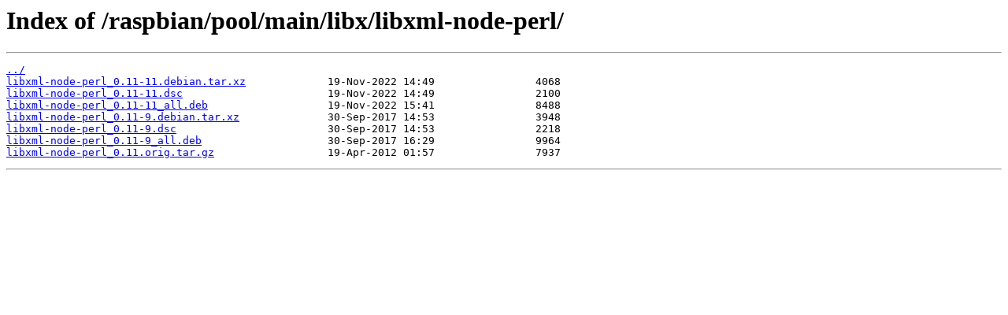

--- FILE ---
content_type: text/html; charset=utf-8
request_url: https://archive.raspbian.org/raspbian/pool/main/libx/libxml-node-perl/
body_size: 361
content:
<html>
<head><title>Index of /raspbian/pool/main/libx/libxml-node-perl/</title></head>
<body>
<h1>Index of /raspbian/pool/main/libx/libxml-node-perl/</h1><hr><pre><a href="../">../</a>
<a href="libxml-node-perl_0.11-11.debian.tar.xz">libxml-node-perl_0.11-11.debian.tar.xz</a>             19-Nov-2022 14:49                4068
<a href="libxml-node-perl_0.11-11.dsc">libxml-node-perl_0.11-11.dsc</a>                       19-Nov-2022 14:49                2100
<a href="libxml-node-perl_0.11-11_all.deb">libxml-node-perl_0.11-11_all.deb</a>                   19-Nov-2022 15:41                8488
<a href="libxml-node-perl_0.11-9.debian.tar.xz">libxml-node-perl_0.11-9.debian.tar.xz</a>              30-Sep-2017 14:53                3948
<a href="libxml-node-perl_0.11-9.dsc">libxml-node-perl_0.11-9.dsc</a>                        30-Sep-2017 14:53                2218
<a href="libxml-node-perl_0.11-9_all.deb">libxml-node-perl_0.11-9_all.deb</a>                    30-Sep-2017 16:29                9964
<a href="libxml-node-perl_0.11.orig.tar.gz">libxml-node-perl_0.11.orig.tar.gz</a>                  19-Apr-2012 01:57                7937
</pre><hr></body>
</html>
